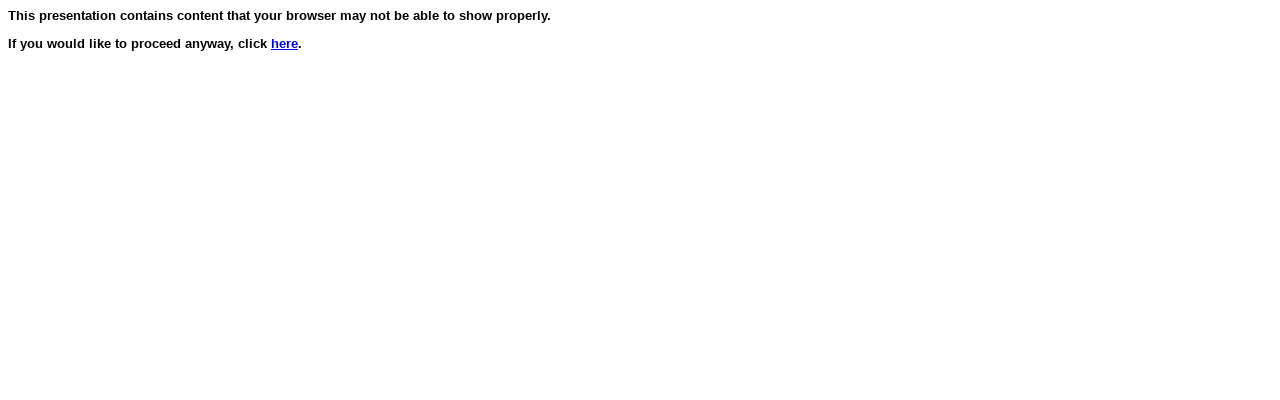

--- FILE ---
content_type: text/html
request_url: http://sionito.org/sionitonews/photocontest10/photocontest10.htm
body_size: 1110
content:
<html xmlns:v="urn:schemas-microsoft-com:vml"
xmlns:o="urn:schemas-microsoft-com:office:office"
xmlns:p="urn:schemas-microsoft-com:office:powerpoint"
xmlns:oa="urn:schemas-microsoft-com:office:activation"
xmlns="http://www.w3.org/TR/REC-html40">

<head>
<meta http-equiv=Content-Type content="text/html; charset=windows-1252">
<meta name=ProgId content=PowerPoint.Slide>
<meta name=Generator content="Microsoft PowerPoint 12">
<link rel=File-List href="photocontest10_files/filelist.xml">
<link rel=Preview href="photocontest10_files/preview.wmf">
<link rel=Edit-Time-Data href="photocontest10_files/editdata.mso">
<title>The Tom Grubbs Annual Photo Contest</title>
<!--[if gte mso 9]><xml>
 <o:DocumentProperties>
  <o:Author>Postnikoff</o:Author>
  <o:LastAuthor>Earl</o:LastAuthor>
  <o:Revision>5</o:Revision>
  <o:TotalTime>33</o:TotalTime>
  <o:Created>2009-06-21T19:05:21Z</o:Created>
  <o:LastSaved>2010-03-18T18:27:44Z</o:LastSaved>
  <o:PresentationFormat>On-screen Show (4:3)</o:PresentationFormat>
  <o:Slides>8</o:Slides>
  <o:Version>12.00</o:Version>
 </o:DocumentProperties>
 <o:OfficeDocumentSettings>
  <o:PixelsPerInch>80</o:PixelsPerInch>
 </o:OfficeDocumentSettings>
</xml><![endif]-->
<link rel=Presentation-XML href="photocontest10_files/pres.xml">
<meta name=Description
content="3/18/2010: The 2009 Tom Grubbs Annual  Photo Contest">
<meta http-equiv=expires content=0>
<![if !ppt]><script>
<!--
	var ver = 0, appVer = navigator.appVersion, msie = appVer.indexOf( "MSIE " )
	var msieWin31 = (appVer.indexOf( "Windows 3.1" ) >= 0), isMac = (appVer.indexOf("Macintosh") >= 0)
	if( msie >= 0 )
		ver = parseFloat( appVer.substring( msie+5, appVer.indexOf ( ";", msie ) ) )
	else
		ver = parseInt( appVer )
	browserSupported=0
	if( !isMac && ver >= 4 && msie >= 0 ) {
		browserSupported=1
		window.location.replace( 'photocontest10_files/frame.htm'+document.location.hash )
	}
//-->
</script>
<![endif]>
</head>

<body>
<script><!--

if( browserSupported )
	document.writeln('<div style="visibility:hidden">');

//--></script><font face=Arial size=2><b>

<p>This presentation contains content that your browser may not be able to show
properly.</p>

<p>If you would like to proceed anyway, click <a
href="photocontest10_files/frame.htm">here</a>.</p>

</b></font><script><!--

if( browserSupported )
	document.writeln('</div>');

//--></script>
</body>

</html>
